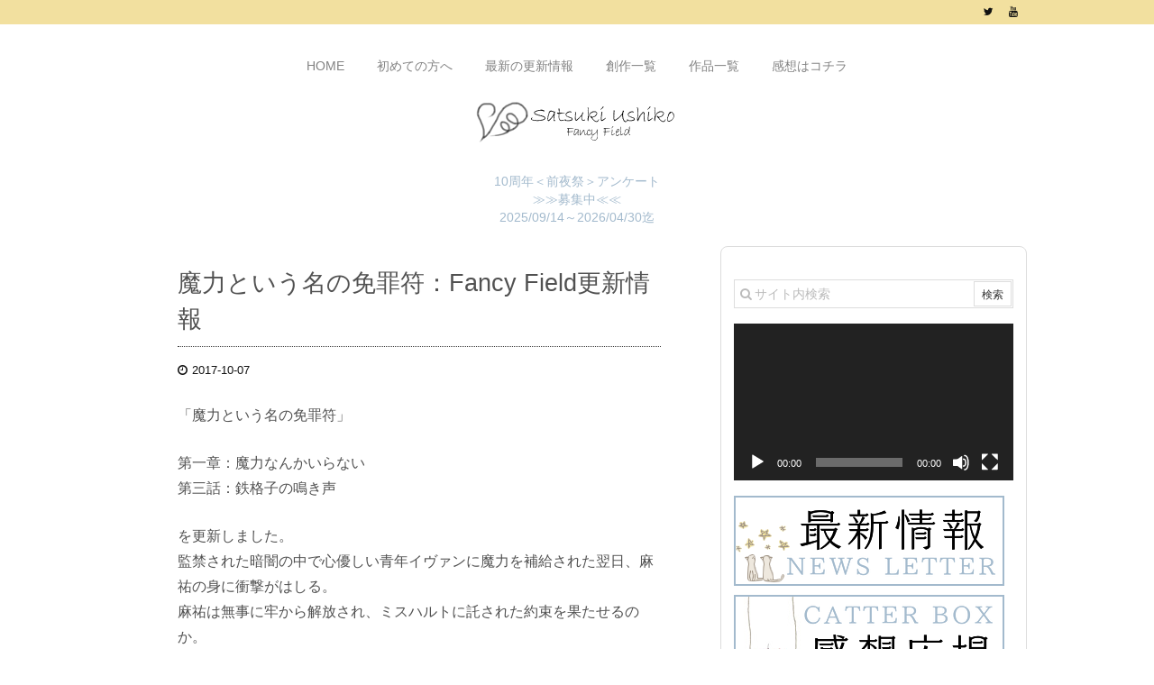

--- FILE ---
content_type: text/html; charset=UTF-8
request_url: https://fancyfield.net/2017/10/07/post-1020/
body_size: 45099
content:
<!DOCTYPE html>
<html lang="ja" itemscope itemtype="http://schema.org/WebPage">
<head prefix="og: http://ogp.me/ns# article: http://ogp.me/ns/article# fb: http://ogp.me/ns/fb#">
<meta charset="UTF-8" />
<meta http-equiv="X-UA-Compatible" content="IE=edge" />
<meta name="viewport" content="width=device-width, initial-scale=1, user-scalable=yes" />
<title>魔力という名の免罪符：Fancy Field更新情報 | Fancy Field</title>
<meta name="robots" content="max-image-preview:large" />
<meta name="description" content="「魔力という名の免罪符」 第一章：魔力なんかいらない 第三話：鉄格子の鳴き声 を更新しました。 監禁された暗闇の中で心優しい青年イヴァンに魔力を補給された翌日、麻祐の身に衝撃がはしる。 麻祐は無事に牢..." />
<link rel="alternate" title="oEmbed (JSON)" type="application/json+oembed" href="https://fancyfield.net/wp-json/oembed/1.0/embed?url=https%3A%2F%2Ffancyfield.net%2F2017%2F10%2F07%2Fpost-1020%2F" />
<link rel="alternate" title="oEmbed (XML)" type="text/xml+oembed" href="https://fancyfield.net/wp-json/oembed/1.0/embed?url=https%3A%2F%2Ffancyfield.net%2F2017%2F10%2F07%2Fpost-1020%2F&#038;format=xml" />
<meta property="og:type" content="article" />
<meta property="og:url" content="https://fancyfield.net/2017/10/07/post-1020/" />
<meta property="og:title" content="魔力という名の免罪符：Fancy Field更新情報 | Fancy Field" />
<meta property="og:description" content="「魔力という名の免罪符」 第一章：魔力なんかいらない 第三話：鉄格子の鳴き声 を更新しました。 監禁された暗闇の中で心優しい青年イヴァンに魔力を補給された翌日、麻祐の身に衝撃がはし..." />
<meta property="og:image" content="https://fancyfield.net/wp/wp-content/uploads/2022/09/5ani_ff1980.jpg" />
<meta property="og:image:width" content="1920" />
<meta property="og:image:height" content="1080" />
<meta property="og:site_name" content="Fancy Field" />
<meta property="og:locale" content="ja_JP" />
<meta property="article:section" content="Renew（更新履歴）" />
<meta property="article:published_time" content="2017-10-07T13:13:13Z" />
<meta property="article:modified_time" content="2017-10-07T13:13:13Z" />
<meta name="twitter:card" content="summary_large_image" />
<meta name="twitter:domain" content="fancyfield.net" />
<meta name="twitter:creator" content="@ushiko_novel" />
<meta name="twitter:site" content="@ushiko_novel" />
<link rel="canonical" href="https://fancyfield.net/2017/10/07/post-1020/" />
<link rel="shortlink" href="https://fancyfield.net/?p=1020" />
<link rel="pingback" href="https://fancyfield.net/wp/xmlrpc.php" />
<link rel="alternate" type="application/rss+xml" title="Fancy Field RSS Feed" href="https://fancyfield.net/feed/" />
<link rel="alternate" type="application/atom+xml" title="Fancy Field Atom Feed" href="https://fancyfield.net/feed/atom/" />
<link rel="preload" as="font" type="font/woff2" href="//fancyfield.net/wp/wp-content/themes/luxeritas/fonts/fontawesome-webfont.woff2" crossorigin />
<link rel="preload" as="font" type="font/woff" href="//fancyfield.net/wp/wp-content/themes/luxeritas/fonts/icomoon/fonts/icomoon.woff" crossorigin />
<style id="wp-img-auto-sizes-contain-inline-css">
img:is([sizes=auto i],[sizes^="auto," i]){contain-intrinsic-size:3000px 1500px}
/*# sourceURL=wp-img-auto-sizes-contain-inline-css */
</style>
<link rel="stylesheet" id="luxe-css" href="//fancyfield.net/wp/wp-content/themes/luxeritas/style.min.css?v=1769050112" media="all" />
<noscript><link rel="stylesheet" id="nav-css" href="//fancyfield.net/wp/wp-content/themes/luxeritas/styles/nav.min.css?v=1769050112" media="all" /></noscript>
<noscript><link rel="stylesheet" id="async-css" href="//fancyfield.net/wp/wp-content/themes/luxeritas/style.async.min.css?v=1769050112" media="all" /></noscript>
<style id="luxe2-inline-css">
#main{-webkit-box-flex:0 1 518px;-webkit-flex:0 1 518px;-ms-flex:0 1 518px;flex:0 1 518px;max-width:518px;min-width:1px;float:left}#section{margin-bottom:0;border:1px solid #ddd;border-bottom:0;background:#fff}#list .toc{background:none;border:0;padding-bottom:10px}#list .toc:last-child{padding-bottom:0}#main div.grid{margin-bottom:0;border-top-width:0}#main #section,#main #core{border-top-width:1px}#main div.grid:last-child{margin-bottom:20px;border-bottom:1px solid #ddd}.grid{padding-top:20px;padding-bottom:10px}#primary,#pnavi,#section,.grid{border:1px solid transparent}#section{border-radius:8px}#core{border-radius:8px 8px 0 0}.grid:last-child{border-radius:0 0 8px 8px}.single div#pnavi{border-bottom:1px solid #ddd}div[id*="side-"],#col3{border-radius:8px}@media(min-width:992px){#side{-ms-flex-preferred-size:340px;-webkit-flex-basis:340px;flex-basis:340px;width:340px}.grid{padding-left:55px;padding-right:55px}#side-scroll{border-top:0;padding-top:0}#side-scroll{border-top:0;border-radius:0 0 8px 8px}}@media(min-width:1200px){#side .widget{margin:0 6px;padding:20px 7px}}@media(min-width:1030px){.container{width:1000px}.logo,#header .head-cover,#header #gnavi,#head-band-in,#foot-in,div[id*="head-band"] .band-menu{max-width:1000px}#section,.grid{margin:0 10px 20px 0}#main{-webkit-box-flex:0 1 658px;-webkit-flex:0 1 658px;-ms-flex:0 1 658px;flex:0 1 658px;max-width:658px;min-width:1px;float:left}}@media(max-width:575px){#section{padding-left:7px;padding-right:7px}#list .toc{padding-bottom:0}#list .toc:last-child{padding-bottom:10px}}@media(min-width:992px) and (max-width:1199px){#main{float:left}}@media(min-width:992px) and (max-width:1029px){.grid{padding-left:25px;padding-right:25px}}@media(min-width:541px) and (max-width:991px){.grid{padding-left:20px;padding-right:20px}}
/*# sourceURL=luxe2-inline-css */
</style>
<style id="wp-block-library-inline-css">
:root{--wp-block-synced-color:#7a00df;--wp-block-synced-color--rgb:122,0,223;--wp-bound-block-color:var(--wp-block-synced-color);--wp-editor-canvas-background:#ddd;--wp-admin-theme-color:#007cba;--wp-admin-theme-color--rgb:0,124,186;--wp-admin-theme-color-darker-10:#006ba1;--wp-admin-theme-color-darker-10--rgb:0,107,160.5;--wp-admin-theme-color-darker-20:#005a87;--wp-admin-theme-color-darker-20--rgb:0,90,135;--wp-admin-border-width-focus:2px}@media (min-resolution:192dpi){:root{--wp-admin-border-width-focus:1.5px}}.wp-element-button{cursor:pointer}:root .has-very-light-gray-background-color{background-color:#eee}:root .has-very-dark-gray-background-color{background-color:#313131}:root .has-very-light-gray-color{color:#eee}:root .has-very-dark-gray-color{color:#313131}:root .has-vivid-green-cyan-to-vivid-cyan-blue-gradient-background{background:linear-gradient(135deg,#00d084,#0693e3)}:root .has-purple-crush-gradient-background{background:linear-gradient(135deg,#34e2e4,#4721fb 50%,#ab1dfe)}:root .has-hazy-dawn-gradient-background{background:linear-gradient(135deg,#faaca8,#dad0ec)}:root .has-subdued-olive-gradient-background{background:linear-gradient(135deg,#fafae1,#67a671)}:root .has-atomic-cream-gradient-background{background:linear-gradient(135deg,#fdd79a,#004a59)}:root .has-nightshade-gradient-background{background:linear-gradient(135deg,#330968,#31cdcf)}:root .has-midnight-gradient-background{background:linear-gradient(135deg,#020381,#2874fc)}:root{--wp--preset--font-size--normal:16px;--wp--preset--font-size--huge:42px}.has-regular-font-size{font-size:1em}.has-larger-font-size{font-size:2.625em}.has-normal-font-size{font-size:var(--wp--preset--font-size--normal)}.has-huge-font-size{font-size:var(--wp--preset--font-size--huge)}.has-text-align-center{text-align:center}.has-text-align-left{text-align:left}.has-text-align-right{text-align:right}.has-fit-text{white-space:nowrap!important}#end-resizable-editor-section{display:none}.aligncenter{clear:both}.items-justified-left{justify-content:flex-start}.items-justified-center{justify-content:center}.items-justified-right{justify-content:flex-end}.items-justified-space-between{justify-content:space-between}.screen-reader-text{border:0;clip-path:inset(50%);height:1px;margin:-1px;overflow:hidden;padding:0;position:absolute;width:1px;word-wrap:normal!important}.screen-reader-text:focus{background-color:#ddd;clip-path:none;color:#444;display:block;font-size:1em;height:auto;left:5px;line-height:normal;padding:15px 23px 14px;text-decoration:none;top:5px;width:auto;z-index:100000}html :where(.has-border-color){border-style:solid}html :where([style*=border-top-color]){border-top-style:solid}html :where([style*=border-right-color]){border-right-style:solid}html :where([style*=border-bottom-color]){border-bottom-style:solid}html :where([style*=border-left-color]){border-left-style:solid}html :where([style*=border-width]){border-style:solid}html :where([style*=border-top-width]){border-top-style:solid}html :where([style*=border-right-width]){border-right-style:solid}html :where([style*=border-bottom-width]){border-bottom-style:solid}html :where([style*=border-left-width]){border-left-style:solid}html :where(img[class*=wp-image-]){height:auto;max-width:100%}:where(figure){margin:0 0 1em}html :where(.is-position-sticky){--wp-admin--admin-bar--position-offset:var(--wp-admin--admin-bar--height,0px)}@media screen and (max-width:600px){html :where(.is-position-sticky){--wp-admin--admin-bar--position-offset:0px}}

/*# sourceURL=wp-block-library-inline-css */
</style><style id='global-styles-inline-css' type='text/css'>
:root{--wp--preset--aspect-ratio--square: 1;--wp--preset--aspect-ratio--4-3: 4/3;--wp--preset--aspect-ratio--3-4: 3/4;--wp--preset--aspect-ratio--3-2: 3/2;--wp--preset--aspect-ratio--2-3: 2/3;--wp--preset--aspect-ratio--16-9: 16/9;--wp--preset--aspect-ratio--9-16: 9/16;--wp--preset--color--black: #000000;--wp--preset--color--cyan-bluish-gray: #abb8c3;--wp--preset--color--white: #ffffff;--wp--preset--color--pale-pink: #f78da7;--wp--preset--color--vivid-red: #cf2e2e;--wp--preset--color--luminous-vivid-orange: #ff6900;--wp--preset--color--luminous-vivid-amber: #fcb900;--wp--preset--color--light-green-cyan: #7bdcb5;--wp--preset--color--vivid-green-cyan: #00d084;--wp--preset--color--pale-cyan-blue: #8ed1fc;--wp--preset--color--vivid-cyan-blue: #0693e3;--wp--preset--color--vivid-purple: #9b51e0;--wp--preset--gradient--vivid-cyan-blue-to-vivid-purple: linear-gradient(135deg,rgb(6,147,227) 0%,rgb(155,81,224) 100%);--wp--preset--gradient--light-green-cyan-to-vivid-green-cyan: linear-gradient(135deg,rgb(122,220,180) 0%,rgb(0,208,130) 100%);--wp--preset--gradient--luminous-vivid-amber-to-luminous-vivid-orange: linear-gradient(135deg,rgb(252,185,0) 0%,rgb(255,105,0) 100%);--wp--preset--gradient--luminous-vivid-orange-to-vivid-red: linear-gradient(135deg,rgb(255,105,0) 0%,rgb(207,46,46) 100%);--wp--preset--gradient--very-light-gray-to-cyan-bluish-gray: linear-gradient(135deg,rgb(238,238,238) 0%,rgb(169,184,195) 100%);--wp--preset--gradient--cool-to-warm-spectrum: linear-gradient(135deg,rgb(74,234,220) 0%,rgb(151,120,209) 20%,rgb(207,42,186) 40%,rgb(238,44,130) 60%,rgb(251,105,98) 80%,rgb(254,248,76) 100%);--wp--preset--gradient--blush-light-purple: linear-gradient(135deg,rgb(255,206,236) 0%,rgb(152,150,240) 100%);--wp--preset--gradient--blush-bordeaux: linear-gradient(135deg,rgb(254,205,165) 0%,rgb(254,45,45) 50%,rgb(107,0,62) 100%);--wp--preset--gradient--luminous-dusk: linear-gradient(135deg,rgb(255,203,112) 0%,rgb(199,81,192) 50%,rgb(65,88,208) 100%);--wp--preset--gradient--pale-ocean: linear-gradient(135deg,rgb(255,245,203) 0%,rgb(182,227,212) 50%,rgb(51,167,181) 100%);--wp--preset--gradient--electric-grass: linear-gradient(135deg,rgb(202,248,128) 0%,rgb(113,206,126) 100%);--wp--preset--gradient--midnight: linear-gradient(135deg,rgb(2,3,129) 0%,rgb(40,116,252) 100%);--wp--preset--font-size--small: 13px;--wp--preset--font-size--medium: 20px;--wp--preset--font-size--large: 36px;--wp--preset--font-size--x-large: 42px;--wp--preset--spacing--20: 0.44rem;--wp--preset--spacing--30: 0.67rem;--wp--preset--spacing--40: 1rem;--wp--preset--spacing--50: 1.5rem;--wp--preset--spacing--60: 2.25rem;--wp--preset--spacing--70: 3.38rem;--wp--preset--spacing--80: 5.06rem;--wp--preset--shadow--natural: 6px 6px 9px rgba(0, 0, 0, 0.2);--wp--preset--shadow--deep: 12px 12px 50px rgba(0, 0, 0, 0.4);--wp--preset--shadow--sharp: 6px 6px 0px rgba(0, 0, 0, 0.2);--wp--preset--shadow--outlined: 6px 6px 0px -3px rgb(255, 255, 255), 6px 6px rgb(0, 0, 0);--wp--preset--shadow--crisp: 6px 6px 0px rgb(0, 0, 0);}:where(.is-layout-flex){gap: 0.5em;}:where(.is-layout-grid){gap: 0.5em;}body .is-layout-flex{display: flex;}.is-layout-flex{flex-wrap: wrap;align-items: center;}.is-layout-flex > :is(*, div){margin: 0;}body .is-layout-grid{display: grid;}.is-layout-grid > :is(*, div){margin: 0;}:where(.wp-block-columns.is-layout-flex){gap: 2em;}:where(.wp-block-columns.is-layout-grid){gap: 2em;}:where(.wp-block-post-template.is-layout-flex){gap: 1.25em;}:where(.wp-block-post-template.is-layout-grid){gap: 1.25em;}.has-black-color{color: var(--wp--preset--color--black) !important;}.has-cyan-bluish-gray-color{color: var(--wp--preset--color--cyan-bluish-gray) !important;}.has-white-color{color: var(--wp--preset--color--white) !important;}.has-pale-pink-color{color: var(--wp--preset--color--pale-pink) !important;}.has-vivid-red-color{color: var(--wp--preset--color--vivid-red) !important;}.has-luminous-vivid-orange-color{color: var(--wp--preset--color--luminous-vivid-orange) !important;}.has-luminous-vivid-amber-color{color: var(--wp--preset--color--luminous-vivid-amber) !important;}.has-light-green-cyan-color{color: var(--wp--preset--color--light-green-cyan) !important;}.has-vivid-green-cyan-color{color: var(--wp--preset--color--vivid-green-cyan) !important;}.has-pale-cyan-blue-color{color: var(--wp--preset--color--pale-cyan-blue) !important;}.has-vivid-cyan-blue-color{color: var(--wp--preset--color--vivid-cyan-blue) !important;}.has-vivid-purple-color{color: var(--wp--preset--color--vivid-purple) !important;}.has-black-background-color{background-color: var(--wp--preset--color--black) !important;}.has-cyan-bluish-gray-background-color{background-color: var(--wp--preset--color--cyan-bluish-gray) !important;}.has-white-background-color{background-color: var(--wp--preset--color--white) !important;}.has-pale-pink-background-color{background-color: var(--wp--preset--color--pale-pink) !important;}.has-vivid-red-background-color{background-color: var(--wp--preset--color--vivid-red) !important;}.has-luminous-vivid-orange-background-color{background-color: var(--wp--preset--color--luminous-vivid-orange) !important;}.has-luminous-vivid-amber-background-color{background-color: var(--wp--preset--color--luminous-vivid-amber) !important;}.has-light-green-cyan-background-color{background-color: var(--wp--preset--color--light-green-cyan) !important;}.has-vivid-green-cyan-background-color{background-color: var(--wp--preset--color--vivid-green-cyan) !important;}.has-pale-cyan-blue-background-color{background-color: var(--wp--preset--color--pale-cyan-blue) !important;}.has-vivid-cyan-blue-background-color{background-color: var(--wp--preset--color--vivid-cyan-blue) !important;}.has-vivid-purple-background-color{background-color: var(--wp--preset--color--vivid-purple) !important;}.has-black-border-color{border-color: var(--wp--preset--color--black) !important;}.has-cyan-bluish-gray-border-color{border-color: var(--wp--preset--color--cyan-bluish-gray) !important;}.has-white-border-color{border-color: var(--wp--preset--color--white) !important;}.has-pale-pink-border-color{border-color: var(--wp--preset--color--pale-pink) !important;}.has-vivid-red-border-color{border-color: var(--wp--preset--color--vivid-red) !important;}.has-luminous-vivid-orange-border-color{border-color: var(--wp--preset--color--luminous-vivid-orange) !important;}.has-luminous-vivid-amber-border-color{border-color: var(--wp--preset--color--luminous-vivid-amber) !important;}.has-light-green-cyan-border-color{border-color: var(--wp--preset--color--light-green-cyan) !important;}.has-vivid-green-cyan-border-color{border-color: var(--wp--preset--color--vivid-green-cyan) !important;}.has-pale-cyan-blue-border-color{border-color: var(--wp--preset--color--pale-cyan-blue) !important;}.has-vivid-cyan-blue-border-color{border-color: var(--wp--preset--color--vivid-cyan-blue) !important;}.has-vivid-purple-border-color{border-color: var(--wp--preset--color--vivid-purple) !important;}.has-vivid-cyan-blue-to-vivid-purple-gradient-background{background: var(--wp--preset--gradient--vivid-cyan-blue-to-vivid-purple) !important;}.has-light-green-cyan-to-vivid-green-cyan-gradient-background{background: var(--wp--preset--gradient--light-green-cyan-to-vivid-green-cyan) !important;}.has-luminous-vivid-amber-to-luminous-vivid-orange-gradient-background{background: var(--wp--preset--gradient--luminous-vivid-amber-to-luminous-vivid-orange) !important;}.has-luminous-vivid-orange-to-vivid-red-gradient-background{background: var(--wp--preset--gradient--luminous-vivid-orange-to-vivid-red) !important;}.has-very-light-gray-to-cyan-bluish-gray-gradient-background{background: var(--wp--preset--gradient--very-light-gray-to-cyan-bluish-gray) !important;}.has-cool-to-warm-spectrum-gradient-background{background: var(--wp--preset--gradient--cool-to-warm-spectrum) !important;}.has-blush-light-purple-gradient-background{background: var(--wp--preset--gradient--blush-light-purple) !important;}.has-blush-bordeaux-gradient-background{background: var(--wp--preset--gradient--blush-bordeaux) !important;}.has-luminous-dusk-gradient-background{background: var(--wp--preset--gradient--luminous-dusk) !important;}.has-pale-ocean-gradient-background{background: var(--wp--preset--gradient--pale-ocean) !important;}.has-electric-grass-gradient-background{background: var(--wp--preset--gradient--electric-grass) !important;}.has-midnight-gradient-background{background: var(--wp--preset--gradient--midnight) !important;}.has-small-font-size{font-size: var(--wp--preset--font-size--small) !important;}.has-medium-font-size{font-size: var(--wp--preset--font-size--medium) !important;}.has-large-font-size{font-size: var(--wp--preset--font-size--large) !important;}.has-x-large-font-size{font-size: var(--wp--preset--font-size--x-large) !important;}
/*# sourceURL=global-styles-inline-css */
</style>

<style id="classic-theme-styles-inline-css">
/*! This file is auto-generated */
.wp-block-button__link{color:#fff;background-color:#32373c;border-radius:9999px;box-shadow:none;text-decoration:none;padding:calc(.667em + 2px) calc(1.333em + 2px);font-size:1.125em}.wp-block-file__button{background:#32373c;color:#fff;text-decoration:none}
/*# sourceURL=/wp-includes/css/classic-themes.min.css */
</style>
<link rel="stylesheet" id="contact-form-7-css" href="//fancyfield.net/wp/wp-content/plugins/contact-form-7/includes/css/styles.css" media="all" />
<link rel="stylesheet" id="luxech-css" href="//fancyfield.net/wp/wp-content/themes/luxech/style.css?v=1769050112" media="all" />
<script src="//fancyfield.net/wp/wp-content/themes/luxeritas/js/luxe.async.min.js?v=1769050112" id="async-js" async defer></script>
<script src="//fancyfield.net/wp/wp-includes/js/jquery/jquery.min.js" id="jquery-core-js"></script>
<script src="//fancyfield.net/wp/wp-includes/js/jquery/jquery-migrate.min.js" id="jquery-migrate-js"></script>
<script src="//fancyfield.net/wp/wp-content/themes/luxeritas/js/luxe.min.js?v=1769050112" id="luxe-js" async defer></script>
<link rel="https://api.w.org/" href="https://fancyfield.net/wp-json/" /><link rel="alternate" title="JSON" type="application/json" href="https://fancyfield.net/wp-json/wp/v2/posts/1020" /><link rel="icon" href="https://fancyfield.net/wp/wp-content/uploads/2018/07/cropped-FFrogo02-32x32.png" sizes="32x32" />
<link rel="icon" href="https://fancyfield.net/wp/wp-content/uploads/2018/07/cropped-FFrogo02-192x192.png" sizes="192x192" />
<link rel="apple-touch-icon" href="https://fancyfield.net/wp/wp-content/uploads/2018/07/cropped-FFrogo02-180x180.png" />
<meta name="msapplication-TileImage" content="https://fancyfield.net/wp/wp-content/uploads/2018/07/cropped-FFrogo02-270x270.png" />
	<style>
	img.wp-smiley,
	img.emoji {
		display: inline !important;
		border: none !important;
		box-shadow: none !important;
		height: 1em !important;
		width: 1em !important;
		margin: 0 0.07em !important;
		vertical-align: -0.1em !important;
		background: none !important;
		padding: 0 !important;
	}
	</style>
	

<meta name="google-site-verification" content="scq3qOnVL-cXvZzB6n-qH07lJ_hRJsBP0BVJi4MVddw" />

/* ピンタレスト用 */
<meta name="p:domain_verify" content="650be90b2b8784cdee7ea9efdce468aa"/>

<link rel="stylesheet" id="mediaelement-css" href="//fancyfield.net/wp/wp-includes/js/mediaelement/mediaelementplayer-legacy.min.css" type="text/css" media="all" />
<link rel="stylesheet" id="wp-mediaelement-css" href="//fancyfield.net/wp/wp-includes/js/mediaelement/wp-mediaelement.min.css" type="text/css" media="all" />
</head>
<body data-rsssl=1 class="wp-singular post-template-default single single-post postid-1020 single-format-standard wp-theme-luxeritas wp-child-theme-luxech">
<div id="header" itemscope itemtype="https://schema.org/WPHeader">
<header>
<nav itemscope itemtype="http://schema.org/SiteNavigationElement">
<div id="nav">
<div id="gnavi">
<div class="menu"><ul>
<li ><a itemprop="url" href="https://fancyfield.net/"><span itemprop="name">HOME</span></a></li><li class="page_item page-item-2"><a itemprop="url" href="https://fancyfield.net/first/"><span itemprop="name">初めての方へ</span></a></li>
<li class="page_item page-item-1349"><a itemprop="url" href="https://fancyfield.net/news/"><span itemprop="name">最新の更新情報</span></a></li>
<li class="page_item page-item-11 page_item_has_children"><a itemprop="url" href="https://fancyfield.net/main/"><span itemprop="name">創作一覧</span></a>
<ul class='children'>
	<li class="page_item page-item-3255"><a itemprop="url" href="https://fancyfield.net/main/poems/"><span itemprop="name">POEMS（詩）</span></a></li>
	<li class="page_item page-item-3281"><a itemprop="url" href="https://fancyfield.net/main/novel/"><span itemprop="name">NOVEL（小説）</span></a></li>
	<li class="page_item page-item-4659"><a itemprop="url" href="https://fancyfield.net/main/pandora/"><span itemprop="name">🔓PANDRA（R18G）</span></a></li>
	<li class="page_item page-item-5427"><a itemprop="url" href="https://fancyfield.net/main/dolce/"><span itemprop="name">DOLCE（短編）</span></a></li>
	<li class="page_item page-item-5585"><a itemprop="url" href="https://fancyfield.net/main/promenade/"><span itemprop="name">PROMENADE（短編）</span></a></li>
	<li class="page_item page-item-4741"><a itemprop="url" href="https://fancyfield.net/main/tales/"><span itemprop="name">TALES（童話小説）</span></a></li>
	<li class="page_item page-item-17"><a itemprop="url" href="https://fancyfield.net/main/dramas/"><span itemprop="name">DRAMAS（声劇）</span></a></li>
	<li class="page_item page-item-3284"><a itemprop="url" href="https://fancyfield.net/main/dream/"><span itemprop="name">DREAM（二次創作）</span></a></li>
</ul>
</li>
<li class="page_item page-item-175 page_item_has_children"><a itemprop="url" href="https://fancyfield.net/opus/"><span itemprop="name">作品一覧</span></a>
<ul class='children'>
	<li class="page_item page-item-178"><a itemprop="url" href="https://fancyfield.net/opus/aiyokunoshisetu/"><span itemprop="name">【完】愛欲の施設（R18）</span></a></li>
	<li class="page_item page-item-6020"><a itemprop="url" href="https://fancyfield.net/opus/tabooreplica/"><span itemprop="name">【新作】タブーレプリカ（R18）</span></a></li>
	<li class="page_item page-item-4051"><a itemprop="url" href="https://fancyfield.net/opus/kurutora/"><span itemprop="name">【連載】狂存トライアングル（R18）</span></a></li>
	<li class="page_item page-item-5349"><a itemprop="url" href="https://fancyfield.net/opus/catharsis/"><span itemprop="name">【完】帝都遊郭カタルシス（R18）</span></a></li>
	<li class="page_item page-item-3907"><a itemprop="url" href="https://fancyfield.net/opus/bluerabbit/"><span itemprop="name">【完】群青ニ歪ム偏愛ノ獣たち（R18）</span></a></li>
	<li class="page_item page-item-3432"><a itemprop="url" href="https://fancyfield.net/opus/sadisticmate/"><span itemprop="name">【完】サディスティックメイト（R18）</span></a></li>
	<li class="page_item page-item-4970"><a itemprop="url" href="https://fancyfield.net/opus/twin-glory/"><span itemprop="name">【完】双璧の愛交花（R18）</span></a></li>
	<li class="page_item page-item-2272"><a itemprop="url" href="https://fancyfield.net/opus/yakahime/"><span itemprop="name">【完】八香姫は夜伽に問う（R18）</span></a></li>
	<li class="page_item page-item-2874"><a itemprop="url" href="https://fancyfield.net/opus/ariarouge/"><span itemprop="name">【完】アリア・ルージュの妄信</span></a></li>
	<li class="page_item page-item-3642"><a itemprop="url" href="https://fancyfield.net/opus/olguis/"><span itemprop="name">【完】オルギスの盾と片恋の王</span></a></li>
	<li class="page_item page-item-4492"><a itemprop="url" href="https://fancyfield.net/opus/akuyakureijyo/"><span itemprop="name">【完】悪役令嬢には、まだ早い！！</span></a></li>
	<li class="page_item page-item-504"><a itemprop="url" href="https://fancyfield.net/opus/donordoll/"><span itemprop="name">提供人形</span></a></li>
	<li class="page_item page-item-180"><a itemprop="url" href="https://fancyfield.net/opus/soukano-hanayome/"><span itemprop="name">操花の花嫁</span></a></li>
	<li class="page_item page-item-499"><a itemprop="url" href="https://fancyfield.net/opus/seimeisi/"><span itemprop="name">生命師</span></a></li>
	<li class="page_item page-item-502"><a itemprop="url" href="https://fancyfield.net/opus/menzaifu/"><span itemprop="name">魔力という名の免罪符</span></a></li>
</ul>
</li>
<li class="page_item page-item-27"><a itemprop="url" href="https://fancyfield.net/info/"><span itemprop="name">感想はコチラ</span></a></li>
</ul></div>
<div id="data-prev" data-prev="https://fancyfield.net/2017/10/04/post-1018/"></div>
<div id="data-next" data-next="https://fancyfield.net/2017/10/13/post-1024/"></div>
<ul class="mobile-nav">
<li class="mob-menu"><i class="fa fa-list fa-fw"></i><p>Menu</p></li>
<li class="mob-side"><i class="fa fa-exchange"></i><p>Sidebar</p></li>
<li class="mob-prev"><i>&laquo;</i><p>Prev</p></li>
<li class="mob-next"><i>&raquo;</i><p>Next</p></li>
<li class="mob-search"><i class="fa fa-search"></i><p>Search</p></li>
</ul>
</div><!--/#gnavi-->
<div class="cboth"></div>
</div><!--/#nav-->
<div class="band">
<div id="head-band">
<div class="band-menu">
<ul><li><span class="snsf twitter"><a href="//twitter.com/ushiko_novel" target="_blank" title="Twitter" rel="nofollow" itemprop="sameAs url">&nbsp;<i class="fa fa-twitter"></i>&nbsp;</a></span></li>
<li><span class="snsf youtube"><a href="//www.youtube.com/channel/%40satsuki_ushiko" target="_blank" title="YouTube" rel="nofollow" itemprop="sameAs url">&nbsp;<i class="fa fa-youtube"></i>&nbsp;</a></span></li>
</ul>
</div>
</div><!--/#head-band-->
</div><!--/.band-->
</nav>
<div id="head-in">
<div class="head-cover">
<div class="info" itemscope itemtype="http://schema.org/WebSite">
<p class="sitename"><a href="https://fancyfield.net/" itemprop="url"><img src="https://fancyfield.net/wp/wp-content/uploads/2018/07/ffrogo04.png" alt="Fancy Field" width="230" height="50" itemprop="image" /></a></p>
<meta itemprop="name about" content="Fancy Field" /></div><!--/.info-->
</div><!--/.head-cover-->
</div><!--/#head-in-->
</header>
</div><!--/#header-->
<div class="container">
<div id="text-11" class="widget head-under widget_text">			<div class="textwidget"><div class="center"><a href="https://forms.gle/7gWqaW5v8mVHFPLr6" target="_blank" rel="noopener">10周年＜前夜祭＞アンケート<br />
≫≫募集中≪≪<br />
2025/09/14～2026/04/30迄</a></div>
</div>
		</div><div id="primary" class="clearfix">
<div id="main">
<main>
<article>
<div id="core" class="grid">
<div itemprop="mainEntityOfPage" id="post-1020" class="post post-1020 type-post status-publish format-standard category-renew category-menzaifu">
<h1 class="entry-title" itemprop="headline name">魔力という名の免罪符：Fancy Field更新情報</h1>
<div class="clearfix">
<p class="meta"><i class="fa fa-clock-o"></i><span class="date published"><time class="entry-date updated" datetime="2017-10-07T13:13:13+09:00" itemprop="datePublished">2017-10-07</time></span></p><p>「魔力という名の免罪符」</p>
<p>第一章：魔力なんかいらない<br />
第三話：鉄格子の鳴き声</p>
<p>を更新しました。<br />
監禁された暗闇の中で心優しい青年イヴァンに魔力を補給された翌日、麻祐の身に衝撃がはしる。<br />
麻祐は無事に牢から解放され、ミスハルトに託された約束を果たせるのか。</p>
<p>》》　<a href="https://fancyfield.net/opus/menzaifu/">小説を読む</a></p>
<p>※ムーンライトノベルズは本日19時に完成予定</p>
</div>
<div class="meta-box">
<p class="meta meta-u"><i class="fa fa-folder"></i><span class="category" itemprop="keywords"><a href="https://fancyfield.net/category/info/renew/">Renew（更新履歴）</a>, <a href="https://fancyfield.net/category/opus/menzaifu/">「魔力という名の免罪符」関連記事</a></span></p></p>
</div><!--/.meta-box-->
</div><!--/.post-->
<aside>
</aside>
</div><!--/#core-->
<aside>
</aside>
</article>
</main>
</div><!--/#main-->
<div id="sidebar">
<div id="side">
<aside>
<div id="side-fixed">
<div id="search-5" class="widget widget_search"><div id="search">
<form method="get" class="search-form" action="https://fancyfield.net/">
<label>
<input type="search" class="search-field" placeholder="サイト内検索" value="" name="s" title="サイト内検索" />
</label>
<input type="submit" class="search-submit" value="検索" />
</form>
</div>
</div><div id="media_video-4" class="widget widget_media_video"><div style="width:100%;" class="wp-video"><video class="wp-video-shortcode" id="video-1020-1" preload="metadata" controls="controls"><source type="video/youtube" src="https://youtu.be/8tR1VjHfiUU?_=1" /><a href="https://youtu.be/8tR1VjHfiUU">https://youtu.be/8tR1VjHfiUU</a></video></div></div><div id="thk_ps_widget-6" class="widget thk_ps_widget"><div class="ps-wrap"><div class="ps-widget"><!-- --category-- 
<p><a href="https://fancyfield.net/contens/8th_anniversary/"><img src="https://fancyfield.net/wp/wp-content/uploads/2024/08/anqre_bnr2024.png"></a></p>　-->
<p><a href="https://fancyfield.net/news/"><img src="https://fancyfield.net/wp/wp-content/uploads/2019/04/news2019.png"></a></p>
<p><a href="https://fancyfield.net/info/"><img src="https://fancyfield.net/wp/wp-content/uploads/2019/04/kansou2019.png"></a></p>
<p><a href="https://bsky.app/profile/satsuki-ushiko.bsky.social"><img src="https://fancyfield.net/wp/wp-content/uploads/2024/02/bluesky2024bnr.png
"></a></p>
<ul class="listnav">
<li>◇<a href="https://bsky.app/profile/satsuki-ushiko.bsky.social">執筆報告(@satsuki-ushiko)</a></li>
</ul>
<p><img src="https://fancyfield.net/wp/wp-content/uploads/2023/12/twitter2024bnr.png"></p>
<ul class="listnav">
<li>◇<a href="https://twitter.com/satsuki_ushiko">創作活動(@satsuki_ushiko)</a></li>
<li>◇<a href="https://twitter.com/ushiko_novel">小説専用(@ushiko_novel)</a></li>
</ul>
<p><img src="https://fancyfield.net/wp/wp-content/uploads/2020/02/Instagram.png"></p>
<ul class="listnav">
<li>◇<a href="https://www.instagram.com/satsuki_ushiko/">更新諸々(@satsuki_ushiko)</a></li>
<li>◇<a href="https://www.instagram.com/fancyfield/">写真詩(@fancyfield)</a></li>
<li>◇<a href="https://www.instagram.com/fancyfield.shop/">商品情報(@fancyfield.shop)</a></li>
</ul>
<p><a href="https://www.youtube.com/@satsuki_ushiko"><img src="https://fancyfield.net/wp/wp-content/uploads/2020/02/Youtube.png"></a></p>
<p class="titlenav"><a href="https://fancyfield.net/first/">初めての方へ</a></p>
<p class="titlenav"><a href="https://fancyfield.net/main/novel/">小説を読む</a></p>
<ul class="listnav">
<li>▼人気小説はコチラ▼</li>
<li>◇<a href="https://fancyfield.net/opus/catharsis/">「帝都遊郭カタルシス」</a></li>
<li>◇<a href="https://fancyfield.net/opus/aiyokunoshisetu/">「愛欲の施設」</a></li>
<li>◇<a href="https://fancyfield.net/opus/kurutora/">「狂存トライアングル」</a></li>
</ul>
<p class="titlenav"><a href="https://fancyfield.net/main/dream/">二次創作はコチラ</a></p>
<p class="titlenav"><a href="https://fancyfield.net/main/dramas/">その他の創作たち</a></p>
<p><a href="https://fancyfield.thebase.in/"><img src="https://fancyfield.net/wp/wp-content/uploads/2020/02/bookshop02.png"></a></p>
<div class="clear"></div>
</div></div></div></div>
</aside>
</div><!--/#side-->
</div><!--/#sidebar-->
</div><!--/#primary-->
</div><!--/.container-->
<div id="footer" itemscope itemtype="https://schema.org/WPFooter">
<footer>
<div id="copyright">
<p class="copy">Copyright &copy; <span itemprop="copyrightYear">2026</span>&nbsp;<span itemprop="copyrightHolder name">Fancy Field</span> All Rights Reserved.</p><p id="thk" class="copy">WordPress Luxeritas Theme is provided by &quot;<a href="https://thk.kanzae.net/" target="_blank" rel="nofollow">Thought is free</a>&quot;.</p>
</div><!--/#copy-->
</footer>
</div><!--/#footer-->
<div id="wp-footer">
<div id="page-top"><i class="fa fa-chevron-up"></i><span class="ptop"> PAGE TOP</span></div>
<aside>
<div id="sform">
<form method="get" class="search-form" action="https://fancyfield.net/"><input type="search" class="search-field" name="s" placeholder="Search for &hellip;" /><input type="submit" class="search-submit" value="Search" /></form>
</div>
</aside>
<script src="//fancyfield.net/wp/wp-content/themes/luxech/luxech.js?v=1769050112" defer></script>
		<!-- Global Site Tag (gtag.js) - Google Analytics -->
<script async src="https://www.googletagmanager.com/gtag/js?id=UA-106834820-1"></script>
<script>
  window.dataLayer = window.dataLayer || [];
  function gtag(){dataLayer.push(arguments)};
  gtag('js', new Date());

  gtag('config', 'UA-106834820-1');
</script>

<script>
jQuery(function($){
/*　　前に戻る << を非表示にする　　*/
$('#gnavi ul.mobile-nav li.mob-prev').css('display','none');
/*　　次に進む >> を変更　　*/
$('#gnavi ul.mobile-nav li.mob-next').removeClass("mob-next").addClass("mob-home").css({'cursor':'pointer','opacity':'1'});
$('#gnavi ul.mobile-nav li.mob-home i').text('').addClass('fa fa-home').css('font-size','160%');
$('#gnavi ul.mobile-nav li.mob-home p').text('Home');
/*　　クリックした時の処理　　*/
$('.mob-home').on('click', function() {
window.location.href = 'https://fancyfield.net/';
});
});</script><script type="speculationrules">
{"prefetch":[{"source":"document","where":{"and":[{"href_matches":"/*"},{"not":{"href_matches":["/wp/wp-*.php","/wp/wp-admin/*","/wp/wp-content/uploads/*","/wp/wp-content/*","/wp/wp-content/plugins/*","/wp/wp-content/themes/luxech/*","/wp/wp-content/themes/luxeritas/*","/*\\?(.+)"]}},{"not":{"selector_matches":"a[rel~=\"nofollow\"]"}},{"not":{"selector_matches":".no-prefetch, .no-prefetch a"}}]},"eagerness":"conservative"}]}
</script>
<script src="//fancyfield.net/wp/wp-includes/js/comment-reply.min.js" id="comment-reply-js" async="async" data-wp-strategy="async" fetchpriority="low"></script>
<script src="//fancyfield.net/wp/wp-includes/js/dist/vendor/wp-polyfill.min.js" id="wp-polyfill-js"></script>
<script id="contact-form-7-js-extra">
/* <![CDATA[ */
var wpcf7 = {"api":{"root":"https://fancyfield.net/wp-json/","namespace":"contact-form-7/v1"}};
//# sourceURL=contact-form-7-js-extra
/* ]]> */
</script>
<script src="//fancyfield.net/wp/wp-content/plugins/contact-form-7/includes/js/index.js" id="contact-form-7-js"></script>
<script id="mediaelement-core-js-before">
/* <![CDATA[ */
var mejsL10n = {"language":"ja","strings":{"mejs.download-file":"\u30d5\u30a1\u30a4\u30eb\u3092\u30c0\u30a6\u30f3\u30ed\u30fc\u30c9","mejs.install-flash":"\u3054\u5229\u7528\u306e\u30d6\u30e9\u30a6\u30b6\u30fc\u306f Flash Player \u304c\u7121\u52b9\u306b\u306a\u3063\u3066\u3044\u308b\u304b\u3001\u30a4\u30f3\u30b9\u30c8\u30fc\u30eb\u3055\u308c\u3066\u3044\u307e\u305b\u3093\u3002Flash Player \u30d7\u30e9\u30b0\u30a4\u30f3\u3092\u6709\u52b9\u306b\u3059\u308b\u304b\u3001\u6700\u65b0\u30d0\u30fc\u30b8\u30e7\u30f3\u3092 //get.adobe.com/jp/flashplayer/ \u304b\u3089\u30a4\u30f3\u30b9\u30c8\u30fc\u30eb\u3057\u3066\u304f\u3060\u3055\u3044\u3002","mejs.fullscreen":"\u30d5\u30eb\u30b9\u30af\u30ea\u30fc\u30f3","mejs.play":"\u518d\u751f","mejs.pause":"\u505c\u6b62","mejs.time-slider":"\u30bf\u30a4\u30e0\u30b9\u30e9\u30a4\u30c0\u30fc","mejs.time-help-text":"1\u79d2\u9032\u3080\u306b\u306f\u5de6\u53f3\u77e2\u5370\u30ad\u30fc\u3092\u300110\u79d2\u9032\u3080\u306b\u306f\u4e0a\u4e0b\u77e2\u5370\u30ad\u30fc\u3092\u4f7f\u3063\u3066\u304f\u3060\u3055\u3044\u3002","mejs.live-broadcast":"\u751f\u653e\u9001","mejs.volume-help-text":"\u30dc\u30ea\u30e5\u30fc\u30e0\u8abf\u7bc0\u306b\u306f\u4e0a\u4e0b\u77e2\u5370\u30ad\u30fc\u3092\u4f7f\u3063\u3066\u304f\u3060\u3055\u3044\u3002","mejs.unmute":"\u30df\u30e5\u30fc\u30c8\u89e3\u9664","mejs.mute":"\u30df\u30e5\u30fc\u30c8","mejs.volume-slider":"\u30dc\u30ea\u30e5\u30fc\u30e0\u30b9\u30e9\u30a4\u30c0\u30fc","mejs.video-player":"\u52d5\u753b\u30d7\u30ec\u30fc\u30e4\u30fc","mejs.audio-player":"\u97f3\u58f0\u30d7\u30ec\u30fc\u30e4\u30fc","mejs.captions-subtitles":"\u30ad\u30e3\u30d7\u30b7\u30e7\u30f3/\u5b57\u5e55","mejs.captions-chapters":"\u30c1\u30e3\u30d7\u30bf\u30fc","mejs.none":"\u306a\u3057","mejs.afrikaans":"\u30a2\u30d5\u30ea\u30ab\u30fc\u30f3\u30b9\u8a9e","mejs.albanian":"\u30a2\u30eb\u30d0\u30cb\u30a2\u8a9e","mejs.arabic":"\u30a2\u30e9\u30d3\u30a2\u8a9e","mejs.belarusian":"\u30d9\u30e9\u30eb\u30fc\u30b7\u8a9e","mejs.bulgarian":"\u30d6\u30eb\u30ac\u30ea\u30a2\u8a9e","mejs.catalan":"\u30ab\u30bf\u30ed\u30cb\u30a2\u8a9e","mejs.chinese":"\u4e2d\u56fd\u8a9e","mejs.chinese-simplified":"\u4e2d\u56fd\u8a9e (\u7c21\u4f53\u5b57)","mejs.chinese-traditional":"\u4e2d\u56fd\u8a9e (\u7e41\u4f53\u5b57)","mejs.croatian":"\u30af\u30ed\u30a2\u30c1\u30a2\u8a9e","mejs.czech":"\u30c1\u30a7\u30b3\u8a9e","mejs.danish":"\u30c7\u30f3\u30de\u30fc\u30af\u8a9e","mejs.dutch":"\u30aa\u30e9\u30f3\u30c0\u8a9e","mejs.english":"\u82f1\u8a9e","mejs.estonian":"\u30a8\u30b9\u30c8\u30cb\u30a2\u8a9e","mejs.filipino":"\u30d5\u30a3\u30ea\u30d4\u30f3\u8a9e","mejs.finnish":"\u30d5\u30a3\u30f3\u30e9\u30f3\u30c9\u8a9e","mejs.french":"\u30d5\u30e9\u30f3\u30b9\u8a9e","mejs.galician":"\u30ac\u30ea\u30b7\u30a2\u8a9e","mejs.german":"\u30c9\u30a4\u30c4\u8a9e","mejs.greek":"\u30ae\u30ea\u30b7\u30e3\u8a9e","mejs.haitian-creole":"\u30cf\u30a4\u30c1\u8a9e","mejs.hebrew":"\u30d8\u30d6\u30e9\u30a4\u8a9e","mejs.hindi":"\u30d2\u30f3\u30c7\u30a3\u30fc\u8a9e","mejs.hungarian":"\u30cf\u30f3\u30ac\u30ea\u30fc\u8a9e","mejs.icelandic":"\u30a2\u30a4\u30b9\u30e9\u30f3\u30c9\u8a9e","mejs.indonesian":"\u30a4\u30f3\u30c9\u30cd\u30b7\u30a2\u8a9e","mejs.irish":"\u30a2\u30a4\u30eb\u30e9\u30f3\u30c9\u8a9e","mejs.italian":"\u30a4\u30bf\u30ea\u30a2\u8a9e","mejs.japanese":"\u65e5\u672c\u8a9e","mejs.korean":"\u97d3\u56fd\u8a9e","mejs.latvian":"\u30e9\u30c8\u30d3\u30a2\u8a9e","mejs.lithuanian":"\u30ea\u30c8\u30a2\u30cb\u30a2\u8a9e","mejs.macedonian":"\u30de\u30b1\u30c9\u30cb\u30a2\u8a9e","mejs.malay":"\u30de\u30ec\u30fc\u8a9e","mejs.maltese":"\u30de\u30eb\u30bf\u8a9e","mejs.norwegian":"\u30ce\u30eb\u30a6\u30a7\u30fc\u8a9e","mejs.persian":"\u30da\u30eb\u30b7\u30a2\u8a9e","mejs.polish":"\u30dd\u30fc\u30e9\u30f3\u30c9\u8a9e","mejs.portuguese":"\u30dd\u30eb\u30c8\u30ac\u30eb\u8a9e","mejs.romanian":"\u30eb\u30fc\u30de\u30cb\u30a2\u8a9e","mejs.russian":"\u30ed\u30b7\u30a2\u8a9e","mejs.serbian":"\u30bb\u30eb\u30d3\u30a2\u8a9e","mejs.slovak":"\u30b9\u30ed\u30d0\u30ad\u30a2\u8a9e","mejs.slovenian":"\u30b9\u30ed\u30d9\u30cb\u30a2\u8a9e","mejs.spanish":"\u30b9\u30da\u30a4\u30f3\u8a9e","mejs.swahili":"\u30b9\u30ef\u30d2\u30ea\u8a9e","mejs.swedish":"\u30b9\u30a6\u30a7\u30fc\u30c7\u30f3\u8a9e","mejs.tagalog":"\u30bf\u30ac\u30ed\u30b0\u8a9e","mejs.thai":"\u30bf\u30a4\u8a9e","mejs.turkish":"\u30c8\u30eb\u30b3\u8a9e","mejs.ukrainian":"\u30a6\u30af\u30e9\u30a4\u30ca\u8a9e","mejs.vietnamese":"\u30d9\u30c8\u30ca\u30e0\u8a9e","mejs.welsh":"\u30a6\u30a7\u30fc\u30eb\u30ba\u8a9e","mejs.yiddish":"\u30a4\u30c7\u30a3\u30c3\u30b7\u30e5\u8a9e"}};
//# sourceURL=mediaelement-core-js-before
/* ]]> */
</script>
<script src="//fancyfield.net/wp/wp-includes/js/mediaelement/mediaelement-and-player.min.js" id="mediaelement-core-js"></script>
<script src="//fancyfield.net/wp/wp-includes/js/mediaelement/mediaelement-migrate.min.js" id="mediaelement-migrate-js"></script>
<script id="mediaelement-js-extra">
/* <![CDATA[ */
var _wpmejsSettings = {"pluginPath":"/wp/wp-includes/js/mediaelement/","classPrefix":"mejs-","stretching":"responsive","audioShortcodeLibrary":"mediaelement","videoShortcodeLibrary":"mediaelement"};
//# sourceURL=mediaelement-js-extra
/* ]]> */
</script>
<script src="//fancyfield.net/wp/wp-includes/js/mediaelement/wp-mediaelement.min.js" id="wp-mediaelement-js"></script>
<script src="//fancyfield.net/wp/wp-includes/js/mediaelement/renderers/vimeo.min.js" id="mediaelement-vimeo-js"></script>
<script id="wp-emoji-settings" type="application/json">
{"baseUrl":"https://s.w.org/images/core/emoji/17.0.2/72x72/","ext":".png","svgUrl":"https://s.w.org/images/core/emoji/17.0.2/svg/","svgExt":".svg","source":{"concatemoji":"https://fancyfield.net/wp/wp-includes/js/wp-emoji-release.min.js"}}
</script>
<script type="module">
/* <![CDATA[ */
/*! This file is auto-generated */
const a=JSON.parse(document.getElementById("wp-emoji-settings").textContent),o=(window._wpemojiSettings=a,"wpEmojiSettingsSupports"),s=["flag","emoji"];function i(e){try{var t={supportTests:e,timestamp:(new Date).valueOf()};sessionStorage.setItem(o,JSON.stringify(t))}catch(e){}}function c(e,t,n){e.clearRect(0,0,e.canvas.width,e.canvas.height),e.fillText(t,0,0);t=new Uint32Array(e.getImageData(0,0,e.canvas.width,e.canvas.height).data);e.clearRect(0,0,e.canvas.width,e.canvas.height),e.fillText(n,0,0);const a=new Uint32Array(e.getImageData(0,0,e.canvas.width,e.canvas.height).data);return t.every((e,t)=>e===a[t])}function p(e,t){e.clearRect(0,0,e.canvas.width,e.canvas.height),e.fillText(t,0,0);var n=e.getImageData(16,16,1,1);for(let e=0;e<n.data.length;e++)if(0!==n.data[e])return!1;return!0}function u(e,t,n,a){switch(t){case"flag":return n(e,"\ud83c\udff3\ufe0f\u200d\u26a7\ufe0f","\ud83c\udff3\ufe0f\u200b\u26a7\ufe0f")?!1:!n(e,"\ud83c\udde8\ud83c\uddf6","\ud83c\udde8\u200b\ud83c\uddf6")&&!n(e,"\ud83c\udff4\udb40\udc67\udb40\udc62\udb40\udc65\udb40\udc6e\udb40\udc67\udb40\udc7f","\ud83c\udff4\u200b\udb40\udc67\u200b\udb40\udc62\u200b\udb40\udc65\u200b\udb40\udc6e\u200b\udb40\udc67\u200b\udb40\udc7f");case"emoji":return!a(e,"\ud83e\u1fac8")}return!1}function f(e,t,n,a){let r;const o=(r="undefined"!=typeof WorkerGlobalScope&&self instanceof WorkerGlobalScope?new OffscreenCanvas(300,150):document.createElement("canvas")).getContext("2d",{willReadFrequently:!0}),s=(o.textBaseline="top",o.font="600 32px Arial",{});return e.forEach(e=>{s[e]=t(o,e,n,a)}),s}function r(e){var t=document.createElement("script");t.src=e,t.defer=!0,document.head.appendChild(t)}a.supports={everything:!0,everythingExceptFlag:!0},new Promise(t=>{let n=function(){try{var e=JSON.parse(sessionStorage.getItem(o));if("object"==typeof e&&"number"==typeof e.timestamp&&(new Date).valueOf()<e.timestamp+604800&&"object"==typeof e.supportTests)return e.supportTests}catch(e){}return null}();if(!n){if("undefined"!=typeof Worker&&"undefined"!=typeof OffscreenCanvas&&"undefined"!=typeof URL&&URL.createObjectURL&&"undefined"!=typeof Blob)try{var e="postMessage("+f.toString()+"("+[JSON.stringify(s),u.toString(),c.toString(),p.toString()].join(",")+"));",a=new Blob([e],{type:"text/javascript"});const r=new Worker(URL.createObjectURL(a),{name:"wpTestEmojiSupports"});return void(r.onmessage=e=>{i(n=e.data),r.terminate(),t(n)})}catch(e){}i(n=f(s,u,c,p))}t(n)}).then(e=>{for(const n in e)a.supports[n]=e[n],a.supports.everything=a.supports.everything&&a.supports[n],"flag"!==n&&(a.supports.everythingExceptFlag=a.supports.everythingExceptFlag&&a.supports[n]);var t;a.supports.everythingExceptFlag=a.supports.everythingExceptFlag&&!a.supports.flag,a.supports.everything||((t=a.source||{}).concatemoji?r(t.concatemoji):t.wpemoji&&t.twemoji&&(r(t.twemoji),r(t.wpemoji)))});
//# sourceURL=https://fancyfield.net/wp/wp-includes/js/wp-emoji-loader.min.js
/* ]]> */
</script>
</div><!--/#wp-footer-->
</body>
</html>


--- FILE ---
content_type: application/javascript
request_url: https://fancyfield.net/wp/wp-content/themes/luxeritas/js/luxe.async.min.js?v=1769050112
body_size: 306
content:
(function(){var n=document.createElement('link');n.async=true;n.defer=true;n.rel='stylesheet';n.href='//fancyfield.net/wp/wp-content/themes/luxeritas/style.async.min.css?v=1760250306';if(document.getElementsByTagName('head')[0]!==null){document.getElementsByTagName('head')[0].appendChild(n);}})(document);